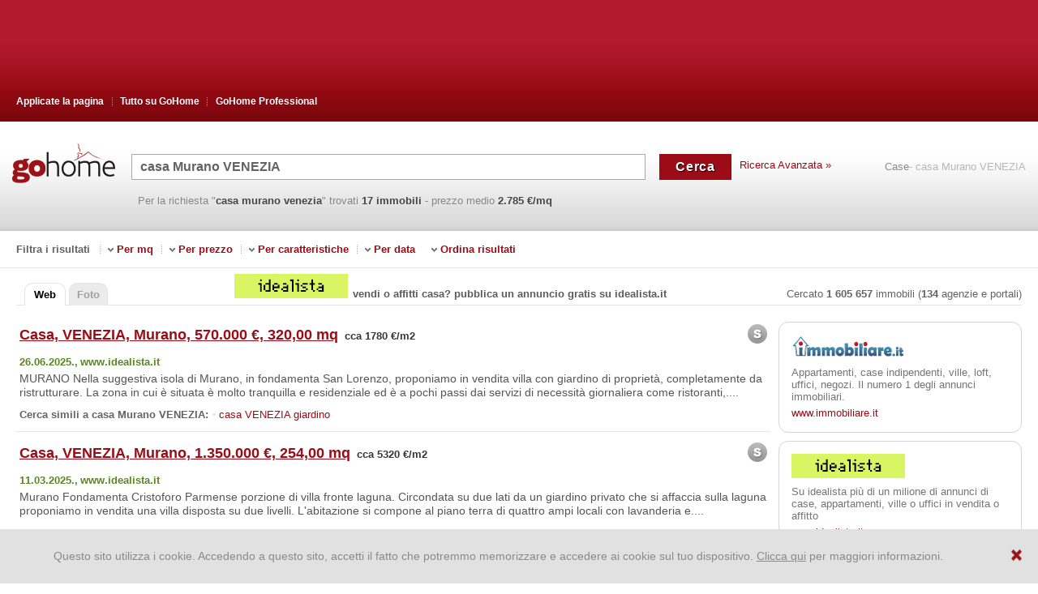

--- FILE ---
content_type: text/html; charset=utf-8
request_url: https://www.gohome.it/immobiliari.aspx?q=casa+Murano+VENEZIA
body_size: 18552
content:
<!DOCTYPE html><html xmlns="http://www.w3.org/1999/xhtml" lang="it" xml:lang="it"><head><script type="text/javascript">var clientProfiler = {};clientProfiler.mark = function () { /*do nothing*/ };</script><meta name="allCopyRight" content="Pravi Klik" /><meta http-equiv="Content-Type" content="text/html; charset=utf-8" /><meta http-equiv="content-language" content="it" /><script type="text/javascript">function url(appRelativeUrl) {return appRelativeUrl.replace(/~\//, '/');}</script>	<script type='text/javascript'>debug = function(){{}}info = function(){{}}</script><link rel="shortcut icon" href="/Content/images/favicon.ico" type="image/x-icon" /><title>casa Murano VENEZIA - cerco su GoHome Annunci immobiliari case in vendita e in affitto</title><meta name="viewport" content="width=device-width, initial-scale=1"><link rel="canonical" href="https://www.gohome.it/immobiliari.aspx?q=casa+Murano+VENEZIA"/><!-- Google tag (gtag.js) --><script async src='https://www.googletagmanager.com/gtag/js?id=G-10FPD81SBL'></script><script>window.dataLayer = window.dataLayer || [];function gtag() { dataLayer.push(arguments); }gtag('js', new Date());gtag('config', 'G-10FPD81SBL');</script><link rel="preload" as="style" href='/Content/css/gohome-aHR0cHM6Ly9wcmltZXJneXR3by9zdm4vR29Ib21lL3RydW5rOjEwOTc1.css?v=aHR0cHM6Ly9wcmltZXJneXR3by9zdm4vR29Ib21lL3RydW5rOjEwOTc1'/><link href='/Content/css/gohome-aHR0cHM6Ly9wcmltZXJneXR3by9zdm4vR29Ib21lL3RydW5rOjEwOTc1.css?v=aHR0cHM6Ly9wcmltZXJneXR3by9zdm4vR29Ib21lL3RydW5rOjEwOTc1'rel="stylesheet"type="text/css" /><meta name="description" content='Trovati 17 annunci per la richiesta casa Murano VENEZIA. 2 nuovi. Prezzo medio 2784 euro/mq. Scopri tutti gli annunci privati e di agenzie immobiliari su GoHome.it - il migliore motore di ricerca per immobili.' /><meta name="robots" content="all" /><link rel='preload' as='script' href='/js/R29Ib21lLkluZnJhc3RydWN0dXJlLkdvaG9tZUphdmFTY3JpcHRzLCBHb0hvbWU/script.D925F5B28ABA5D961C2EC26C67B099B2BD0C43FF.ashx' /><script type='text/javascript' src='/js/R29Ib21lLkluZnJhc3RydWN0dXJlLkdvaG9tZUphdmFTY3JpcHRzLCBHb0hvbWU/script.D925F5B28ABA5D961C2EC26C67B099B2BD0C43FF.ashx'></script></head><body><div class="web_search"><div id="header_wrap"><div id="header_content"><ul class="header_menu"><li class="first"><a href="applicatelapagina.aspx" >Applicate la pagina</a></li><li class="middle"><a href='chi-siamo.htm'>Tutto su <span>GoHome</span></a><ul class="middle_menu"><li><a href="chi-siamo.htm">Chi siamo</a></li> <li><a href="Pubblicita.aspx">Pubblicità</a></li><li><a href="portali-regionali.aspx">GoHome Regional Program</a></li><li><a href="contatti.aspx">Contatti</a></li><li class="last"><a href="video.htm">GoHome Video</a></li></ul></li><li><a href="http://professional.gohome.it/">GoHome Professional</a></li></ul><div class="clear"></div></div></div><div id="search_wrap"><div class="search_logo_engine"><a href='/'><img src="/Content/images/main/search_logo.gif.hash.CF5D116C8E9221443164CAEF66AE4588F11883F9.sha1" class='it' alt="casa Murano VENEZIA - cerco su GoHome Annunci immobiliari case in vendita e in affitto" title="casa Murano VENEZIA - cerco su GoHome Annunci immobiliari case in vendita e in affitto" /></a></div><div class="searchbox-mobile"><ul><li class="sm_logo"><a href='/'><img src="/Content/images/main/search_logo.gif.hash.CF5D116C8E9221443164CAEF66AE4588F11883F9.sha1" class='it' alt="casa Murano VENEZIA - cerco su GoHome Annunci immobiliari case in vendita e in affitto" title="casa Murano VENEZIA - cerco su GoHome Annunci immobiliari case in vendita e in affitto" /></a></li><li class="sm_search"><form action="/RedirectPage.aspx" method="post"><table cellpadding="0" cellspacing="0" border="0" id="form_wrap"><tr><td class="input"><input class="JQQueryTextInputElement input_search" type="text" id="txtUpit1" name="QueryTbox"value='casa Murano VENEZIA'/></td><td class="button"><input type="submit"class="btn_search"id="cmdTrazi1" name='Cerca'value='Cerca'title="Cerca casa Murano VENEZIA" /></td></tr></table></form></li><li class="detail-link"><a href="detailsearch.aspx">Ricerca Avanzata &raquo;</a></li><li class="side_link"><a href='/'>Case</a><h1>- casa Murano VENEZIA</h1><div class="clear"></div></li></ul> <div class="clear"></div><ul><li class="searchbox_bottom_content"><p class="found">Per la richiesta"<b>casa</b> <b>murano</b> <b>venezia</b>"trovati<b>17immobili</b><span class="average_price"> - prezzo medio <b>2.785 &#8364;/mq</b></span></p></li></ul></div></div><div id="filter"><label for="filter_toggle">Filtra i risultati</label><input id="filter_toggle" type="checkbox" /><p class="filter_limit">Filtra i risultati</p><ul class="filter_menu"><li><span>&nbsp;</span>Per mq<ul><li><a rel="nofollow" href='/Search.aspx?q=casa+murano+venezia+190+mq'>190 mq</a></li><li><a rel="nofollow" href='/Search.aspx?q=casa+murano+venezia+fino+a+240+mq'>fino a 240 mq</a></li><li><a rel="nofollow" href='/Search.aspx?q=casa+murano+venezia+240+mq'>240 mq <span>(prezzo medio al metro quadro)</span></a></li><li><a rel="nofollow" href='/Search.aspx?q=casa+murano+venezia+almeno+240+mq'>almeno 240 mq</a></li><li><a rel="nofollow" href='/Search.aspx?q=casa+murano+venezia+290+mq'>290 mq</a></li></ul></li></ul><ul class="filter_menu"><li><span>&nbsp;</span>Per prezzo<ul><li><a rel="nofollow" href='/Search.aspx?q=casa+murano+venezia+fino+a+180000+eur'>fino a 180000 eur</a></li><li><a rel="nofollow" href='/Search.aspx?q=casa+murano+venezia+fino+a+230000+eur'>fino a 230000 eur <span>(prezzo medio)</span></a></li><li><a rel="nofollow" href='/Search.aspx?q=casa+murano+venezia+fino+a+280000+eur'>fino a 280000 eur</a></li><li><a rel="nofollow" href='/Search.aspx?q=casa+murano+venezia+fino+a+2300+eur%2fm2'>fino a 2300 eur/m2 <span>(prezzo medio)</span></a></li><li><a rel="nofollow" href='/Search.aspx?q=casa+Murano+VENEZIA+prezzo+%c3%a8+diminuito'>prezzo è diminuito</a></li><li><a rel="nofollow" href='/Search.aspx?q=casa+Murano+VENEZIA+prezzo+%c3%a8+aumentato'>prezzo è aumentato</a></li></ul></li></ul><ul class="filter_menu"><li><span>&nbsp;</span>Per caratteristiche<ul><li><a rel="nofollow" href='/Search.aspx?q=casa+Murano+VENEZIA+piano+terra'> piano terra</a></li><li><a rel="nofollow" href='/Search.aspx?q=casa+Murano+VENEZIA+ristrutturato'> ristrutturato</a></li><li><a rel="nofollow" href='/Search.aspx?q=casa+Murano+VENEZIA+giardino'> giardino</a></li><li><a rel="nofollow" href='/Search.aspx?q=casa+Murano+VENEZIA+terrazza'> terrazza</a></li><li><a rel="nofollow" href='/Search.aspx?q=casa+Murano+VENEZIA+bagno'> bagno</a></li></ul></li></ul><ul class="filter_menu"><li><span>&nbsp;</span>Per data<ul><li><a rel="nofollow" href='/cerca.aspx?q=casa+murano+venezia+Pi%c3%b9+recente'>Più recente</a></li><li><a rel="nofollow" href='/cerca.aspx?q=casa+murano+venezia+Ultimi+7+giorni'>Ultimi 7 giorni</a></li><li><a rel="nofollow" href='/cerca.aspx?q=casa+murano+venezia+Ultimi+14+giorni'>Ultimi 14 giorni</a></li><li><a rel="nofollow" href='/cerca.aspx?q=casa+murano+venezia+Annunci+pubblicati+dall+ultima+visita'>Annunci pubblicati dall ultima visita</a></li></ul></li></ul><ul class="filter_menu filter_sort"><li><span>&nbsp;</span>Ordina risultati<ul><li><a rel="nofollow" href='/cerca.aspx?q=casa+murano+venezia+pi%c3%b9+economico'>più economico</a></li><li><a rel="nofollow" href='/cerca.aspx?q=casa+murano+venezia+pi%c3%b9+caro'>più caro</a></li><li><a rel="nofollow" href='/cerca.aspx?q=casa+murano+venezia+pi%c3%b9+piccolo'>più piccolo</a></li><li><a rel="nofollow" href='/cerca.aspx?q=casa+murano+venezia+pi%c3%b9+grande'>più grande</a></li><li><a rel="nofollow" href='/cerca.aspx?q=casa+murano+venezia'>GoHome Rank</a></li></ul></li></ul> <div class="clear"></div></div><div style="clear:both;"></div><div id="web_search_wrap"><!-- Show NewMobileApplication PopUp --><div id="search_tabs_wrap"><ul class="search_tabs"><li class="active"><a href="https://www.gohome.it/immobiliari.aspx?q=casa+Murano+VENEZIA">Web</a></li><li><a href="/PhotoSearch.aspx?q=casa+Murano+VENEZIA">Foto</a></li></ul><div class="boj top_result_ad"><a class="content" target="_blank" href='RedirectKlik.aspx?izvor=www.idealista.it%2f%3fat_medium%3ddisplaystatic%26at_campaign%3ddisplayAgreements%26at_campaigntype%3dbranding%26at_project%3dbrand%26at_creation%3dlogo%26at_creationformat%3d140x30%26at_provider%3dgohome%26at_placement%3dgohome.it%26at_general_placement%3dGT%26at_detail_placement%3dbanner%26at_content%3dmigrated%26utm_medium%3ddisplaystatic%26utm_source%3dgohome%26utm_campaign%3dbranding&idreklame=186&q=casa Murano VENEZIA&tip=bannerTopResultAd'><img alt="" src='/Images/DynamicImage/186.ashx.hash.058CF3962BA06837357D52A2D8ADB181BB8CD7A8.sha1' /><span>vendi o affitti casa? pubblica un annuncio gratis su idealista.it</span><div style="clear:both"></div></a></div><!-- --><p class='all_number all_numberit'>Cercato<b>1 605 657</b>immobili(<b>134</b>agenzie e portali)</p><div class="clear"></div></div><div id="results_wrap"><div id="results"><script type="text/javascript">clientProfiler.mark('results start');</script><div itemscope itemtype="http://schema.org/RealEstateListing" class="JQResult item" data="{ id:'1071393109' }"><div class="JQResultItem"><div class='boj JQSearchResult'data="{ id:'1071393109', ordinalOnPage: '0' }" ><span class="spon">&nbsp;</span><a itemprop="url" target="_top" title="Clicca per maggiori informazioni, foto, contatti…" class="JQEstateUrl main_link track-click" href="https://www.idealista.it/immobile/33079020/?at_medium=agregators&at_campaign=feed&at_campaigntype=prospecting&at_project=leadGeneration&at_provider=gohome&at_providercampaignname=sale_italy&at_idproductid=33079020&at_content=migrated&utm_medium=agregators&utm_source=gohome&utm_campaign=prospecting" rel="nofollow"data-click_data="[base64]"><span itemprop="name">Casa, VENEZIA, Murano, 570.000 &#8364;, 320,00 mq</span></a><span itemprop="offers" itemscope itemtype="http://schema.org/Offer" class="average_price"><meta itemprop="price" content="570000" /><meta itemprop="priceCurrency" content="EUR" /><span class='square-price'> cca 1780 &#8364;/m2</span></span><div style="clear:both;"></div><p itemprop="datePosted" class="indexed">26.06.2025., </p><p class="source">www.idealista.it</p><div style="clear:both;"></div><p itemprop="description" class="describe">MURANO Nella suggestiva isola di Murano, in fondamenta San Lorenzo, proponiamo in vendita villa con giardino di propriet&#224;, completamente da ristrutturare. La zona in cui &#232; situata &#232; molto tranquilla e residenziale ed &#232; a pochi passi dai servizi di necessit&#224; giornaliera come ristoranti,....</p><div id="frequenti"><ul><li>Cerca simili a casa Murano VENEZIA: </li><li><a href="/immobiliari.aspx?q=casa+VENEZIA+giardino">casa VENEZIA giardino</a></li></ul></div><div class="icon_space">&nbsp;</div><div class="JQHideEstate hide_estate" title='Clicca su "Nascondi" e l immobile non apparirà più nei risultati della ricerca'>&nbsp;</div><span title='Clicca per migliorare i risultati del motore di ricerca GoHome!' class="JQErrorReportMessageBoxShowHide error_image">&nbsp;</span><div style="clear:both;"></div></div><div class="results-ads" id="ad10" style="display: none;"></div><div class="results-ads" id="ad20" data='{priceText: "di 570.000&#8364;",priceUrl: "%26cena%3d570000",priceNumber: "570000" }' style="display: none;"></div><div class="results-ads" id="ad30" style="display: none;"></div></div></div><div itemscope itemtype="http://schema.org/RealEstateListing" class="JQResult item" data="{ id:'1062274431' }"><div class="JQResultItem"><div class='boj JQSearchResult'data="{ id:'1062274431', ordinalOnPage: '1' }" ><span class="spon">&nbsp;</span><a itemprop="url" target="_top" title="Clicca per maggiori informazioni, foto, contatti…" class="JQEstateUrl main_link track-click" href="https://www.idealista.it/immobile/30290749/?at_medium=agregators&at_campaign=feed&at_campaigntype=prospecting&at_project=leadGeneration&at_provider=gohome&at_providercampaignname=sale_italy&at_idproductid=30290749&at_content=migrated&utm_medium=agregators&utm_source=gohome&utm_campaign=prospecting" rel="nofollow"data-click_data="[base64]"><span itemprop="name">Casa, VENEZIA, Murano, 1.350.000 &#8364;, 254,00 mq</span></a><span itemprop="offers" itemscope itemtype="http://schema.org/Offer" class="average_price"><meta itemprop="price" content="1350000" /><meta itemprop="priceCurrency" content="EUR" /><span class='square-price'> cca 5320 &#8364;/m2</span></span><div style="clear:both;"></div><p itemprop="datePosted" class="indexed">11.03.2025., </p><p class="source">www.idealista.it</p><div style="clear:both;"></div><p itemprop="description" class="describe">Murano Fondamenta Cristoforo Parmense porzione di villa fronte laguna. Circondata su due lati da un giardino privato che si affaccia sulla laguna proponiamo in vendita una villa disposta su due livelli. L&#39;abitazione si compone al piano terra di quattro ampi locali con lavanderia e....</p><div class="icon_space">&nbsp;</div><div class="JQHideEstate hide_estate" title='Clicca su "Nascondi" e l immobile non apparirà più nei risultati della ricerca'>&nbsp;</div><span title='Clicca per migliorare i risultati del motore di ricerca GoHome!' class="JQErrorReportMessageBoxShowHide error_image">&nbsp;</span><div style="clear:both;"></div></div><div class="results-ads" id="ad11" style="display: none;"></div><div class="results-ads" id="ad21" data='{priceText: "di 1.350.000&#8364;",priceUrl: "%26cena%3d1350000",priceNumber: "1350000" }' style="display: none;"></div><div class="results-ads" id="ad31" style="display: none;"></div></div></div><div itemscope itemtype="http://schema.org/RealEstateListing" class="JQResult item" data="{ id:'1064044924' }"><div class="JQResultItem"><div class='boj JQSearchResult'data="{ id:'1064044924', ordinalOnPage: '2' }" ><span class="spon">&nbsp;</span><a itemprop="url" target="_top" title="Clicca per maggiori informazioni, foto, contatti…" class="JQEstateUrl main_link track-click" href="https://www.idealista.it/immobile/25866789/?at_medium=agregators&at_campaign=feed&at_campaigntype=prospecting&at_project=leadGeneration&at_provider=gohome&at_providercampaignname=sale_italy&at_idproductid=25866789&at_content=migrated&utm_medium=agregators&utm_source=gohome&utm_campaign=prospecting" rel="nofollow"data-click_data="[base64]"><span itemprop="name">Casa, VENEZIA, Murano, 220.000 &#8364;, 150,00 mq</span></a><span itemprop="offers" itemscope itemtype="http://schema.org/Offer" class="average_price"><meta itemprop="price" content="220000" /><meta itemprop="priceCurrency" content="EUR" /><span class='square-price'> cca 1470 &#8364;/m2</span></span><div style="clear:both;"></div><p itemprop="datePosted" class="indexed">30.03.2025., </p><p class="source">www.idealista.it</p><div style="clear:both;"></div><p itemprop="description" class="describe">In vendita porzione di casa a schiera a Venezia a Sant&#39;Erasmo Isola Orto di Venezia Considerata una perla delle isole della laguna nord, a vocazione agricola famoso il carciofo violetto ( Castraure ). Ricca di storia e segreti, una delle isole pi&#249; grandi e meno conosciute della laguna.....</p><div class="icon_space">&nbsp;</div><div class="JQHideEstate hide_estate" title='Clicca su "Nascondi" e l immobile non apparirà più nei risultati della ricerca'>&nbsp;</div><span title='Clicca per migliorare i risultati del motore di ricerca GoHome!' class="JQErrorReportMessageBoxShowHide error_image">&nbsp;</span><div style="clear:both;"></div></div><div class="results-ads" id="ad12" style="display: none;"></div><div class="results-ads" id="ad22" data='{priceText: "di 220.000&#8364;",priceUrl: "%26cena%3d220000",priceNumber: "220000" }' style="display: none;"></div><div class="results-ads" id="ad32" style="display: none;"></div></div></div><div class="JQResult photo_items"> <a href="/PhotoSearch.aspx?q=casa+Murano+VENEZIA" class="photo_tab">Immobili con foto per la richiesta '<b>casa</b> <b>murano</b> <b>venezia</b>'</a><div class='boj JQSearchResult photo_wrap' data="{ id:'1069796364',ordinalOnPage: '3' }" ><a target=_top title="Clicca per maggiori informazioni, foto, contatti…" class="item photo_item" domain="www.immobiliare.it"page="SponsorShipFoto:1:1"href="https://www.idealista.it/immobile/32926457/?at_medium=agregators&at_campaign=feed&at_campaigntype=prospecting&at_project=leadGeneration&at_provider=gohome&at_providercampaignname=sale_italy&at_idproductid=32926457&at_content=migrated&utm_medium=agregators&utm_source=gohome&utm_campaign=prospecting"rel="nofollow" data="{ id:'1069796364',ordinalOnPage: '3' }" ><span class="price">297.500 &#8364; </span><img src='https://images.gohome.it/303/64/1069796364.jpg' alt='Casa, VENEZIA, Murano, 297.500 &#8364;, 200,00 mq'/></a></div><div class='boj JQSearchResult photo_wrap' data="{ id:'1074564368',ordinalOnPage: '3' }" ><a target=_top title="Clicca per maggiori informazioni, foto, contatti…" class="item photo_item" domain="www.immobiliare.it"page="SponsorShipFoto:1:2"href="https://www.immobiliare.it/annunci/122358798/?utm_source=gohome&utm_medium=aggregatori"rel="nofollow" data="{ id:'1074564368',ordinalOnPage: '3' }" ><span class="price">310.000 &#8364; </span><img src='https://images.gohome.it/34/68/1074564368.jpg' alt='Casa, VENEZIA, 310.000 &#8364;, 110,00 mq'/></a></div><div class='boj JQSearchResult photo_wrap' data="{ id:'1067720280',ordinalOnPage: '3' }" ><a target=_top title="Clicca per maggiori informazioni, foto, contatti…" class="item photo_item" domain="www.immobiliare.it"page="SponsorShipFoto:1:3"href="https://www.idealista.it/immobile/32675332/?at_medium=agregators&at_campaign=feed&at_campaigntype=prospecting&at_project=leadGeneration&at_provider=gohome&at_providercampaignname=sale_italy&at_idproductid=32675332&at_content=migrated&utm_medium=agregators&utm_source=gohome&utm_campaign=prospecting"rel="nofollow" data="{ id:'1067720280',ordinalOnPage: '3' }" ><span class="price">188.000 &#8364; </span><img src='https://images.gohome.it/303/80/1067720280.jpg' alt='Casa, VENEZIA, Murano, 188.000 &#8364;, 120,00 mq'/></a></div><div class="clear"></div></div><div itemscope itemtype="http://schema.org/RealEstateListing" class="JQResult item" data="{ id:'1027998613' }"><div class="JQResultItem"><div class='boj JQSearchResult'data="{ id:'1027998613', ordinalOnPage: '3' }" ><span class="spon">&nbsp;</span><a itemprop="url" target="_top" title="Clicca per maggiori informazioni, foto, contatti…" class="JQEstateUrl main_link track-click" href="https://www.immobiliare.it/annunci/110789403/?utm_source=gohome&utm_medium=aggregatori" rel="nofollow"data-click_data="[base64]"><span itemprop="name">Casa, VENEZIA, 570.000 &#8364;, 300,00 mq</span></a><span itemprop="offers" itemscope itemtype="http://schema.org/Offer" class="average_price"><meta itemprop="price" content="570000" /><meta itemprop="priceCurrency" content="EUR" /><span class='square-price'> cca 1900 &#8364;/m2</span></span><div style="clear:both;"></div><p itemprop="datePosted" class="indexed">11.04.2024., </p><p class="source">www.immobiliare.it</p><div style="clear:both;"></div><p itemprop="description" class="describe">VENEZIA MURANO, a pochi passi dal Duomo, (Santi Donato e Maria) siamo a proporre una soluzione completamente indipendente consistente in una villa circondata da uno scoperto esclusivo di pertinenza. Calle Volpi.</p><div class="icon_space">&nbsp;</div><div class="JQHideEstate hide_estate" title='Clicca su "Nascondi" e l immobile non apparirà più nei risultati della ricerca'>&nbsp;</div><span title='Clicca per migliorare i risultati del motore di ricerca GoHome!' class="JQErrorReportMessageBoxShowHide error_image">&nbsp;</span><div style="clear:both;"></div></div><div class="results-ads" id="ad13" style="display: none;"></div><div class="results-ads" id="ad23" data='{priceText: "di 570.000&#8364;",priceUrl: "%26cena%3d570000",priceNumber: "570000" }' style="display: none;"></div><div class="results-ads" id="ad33" style="display: none;"></div></div></div><div itemscope itemtype="http://schema.org/RealEstateListing" class="JQResult item" data="{ id:'1074905378' }"><div class="JQResultItem"><div class='boj JQSearchResult'data="{ id:'1074905378', ordinalOnPage: '4' }" ><span class="spon">&nbsp;</span><a itemprop="url" target="_top" title="Clicca per maggiori informazioni, foto, contatti…" class="JQEstateUrl main_link track-click" href="https://www.immobiliare.it/annunci/122448948/?utm_source=gohome&utm_medium=aggregatori" rel="nofollow"data-click_data="[base64]"><span itemprop="name">Casa, VENEZIA, 570.000 &#8364;, 360,00 mq</span></a><span itemprop="offers" itemscope itemtype="http://schema.org/Offer" class="average_price"><meta itemprop="price" content="570000" /><meta itemprop="priceCurrency" content="EUR" /><span class='square-price'> cca 1580 &#8364;/m2</span></span><div style="clear:both;"></div><p itemprop="datePosted" class="indexed">06.08.2025., </p><p class="source">www.immobiliare.it</p><div style="clear:both;"></div><p itemprop="description" class="describe">MURANO Nel cuore di Murano, a Venezia, &#232; disponibile per la vendita una casa indipendente che offre un&#39;opportunit&#224; unica di vivere in una delle localit&#224; pi&#249; affascinanti della laguna. Questa residenz Calle Volpi, 6.</p><div class="icon_space">&nbsp;</div><div class="JQHideEstate hide_estate" title='Clicca su "Nascondi" e l immobile non apparirà più nei risultati della ricerca'>&nbsp;</div><span title='Clicca per migliorare i risultati del motore di ricerca GoHome!' class="JQErrorReportMessageBoxShowHide error_image">&nbsp;</span><div style="clear:both;"></div></div><div class="results-ads" id="ad14" style="display: none;"></div><div class="results-ads" id="ad24" data='{priceText: "di 570.000&#8364;",priceUrl: "%26cena%3d570000",priceNumber: "570000" }' style="display: none;"></div><div class="results-ads" id="ad34" style="display: none;"></div></div></div><div itemscope itemtype="http://schema.org/RealEstateListing" class="JQResult item" data="{ id:'1080826482' }"><div class="JQResultItem"><div class='neboj JQSearchResult'data="{ id:'1080826482', ordinalOnPage: '5' }" ><span class="spon">&nbsp;</span><a itemprop="url" target="_top" title="Clicca per maggiori informazioni, foto, contatti…" class="JQEstateUrl main_link track-click" href="https://www.idealista.it/immobile/33946594/?at_medium=agregators&at_campaign=feed&at_campaigntype=prospecting&at_project=leadGeneration&at_provider=gohome&at_providercampaignname=sale_italy&at_idproductid=33946594&at_content=migrated&utm_medium=agregators&utm_source=gohome&utm_campaign=prospecting" rel="nofollow"data-click_data="[base64]"><span itemprop="name">Casa, VENEZIA, Murano, 540.000 &#8364;, 78,00 mq</span></a><span itemprop="offers" itemscope itemtype="http://schema.org/Offer" class="average_price"><meta itemprop="price" content="540000" /><meta itemprop="priceCurrency" content="EUR" /><span class='square-price'> cca 6920 &#8364;/m2</span></span><div style="clear:both;"></div><p itemprop="datePosted" class="indexed">29.10.2025., </p><p class="source">www.idealista.it</p><div style="clear:both;"></div><p itemprop="description" class="describe">In un contesto tranquillo e immerso nella natura della laguna veneziana, questa villetta indipendente offre comfort, privacy e ampi spazi verdi. Il distributivo La casa si sviluppa su un unico livello e comprende una camera matrimoniale, due camere singole, due bagni, una luminosa....</p><div class="icon_space">&nbsp;</div><div class="JQHideEstate hide_estate" title='Clicca su "Nascondi" e l immobile non apparirà più nei risultati della ricerca'>&nbsp;</div><span title='Clicca per migliorare i risultati del motore di ricerca GoHome!' class="JQErrorReportMessageBoxShowHide error_image">&nbsp;</span><div style="clear:both;"></div></div><div class="results-ads" id="ad15" style="display: none;"></div><div class="results-ads" id="ad25" data='{priceText: "di 540.000&#8364;",priceUrl: "%26cena%3d540000",priceNumber: "540000" }' style="display: none;"></div><div class="results-ads" id="ad35" style="display: none;"></div></div></div><div itemscope itemtype="http://schema.org/RealEstateListing" class="JQResult item" data="{ id:'1084000160' }"><div class="JQResultItem"><div class='neboj JQSearchResult'data="{ id:'1084000160', ordinalOnPage: '6' }" ><span class="spon">&nbsp;</span><a itemprop="url" target="_top" title="Clicca per maggiori informazioni, foto, contatti…" class="JQEstateUrl main_link track-click" href="https://www.immobiliare.it/annunci/123073501/?utm_source=gohome&utm_medium=aggregatori" rel="nofollow"data-click_data="[base64]"><span itemprop="name">Casa, VENEZIA, 630.000 &#8364;, 230,00 mq</span></a><span itemprop="offers" itemscope itemtype="http://schema.org/Offer" class="average_price"><meta itemprop="price" content="630000" /><meta itemprop="priceCurrency" content="EUR" /><span class='square-price'> cca 2740 &#8364;/m2</span></span><div style="clear:both;"></div><p itemprop="datePosted" class="indexed">10.12.2025., </p><p class="source">www.immobiliare.it</p><div style="clear:both;"></div><p itemprop="description" class="describe">MURANO CENTRO Proponiamo in vendita una villa esclusiva a Murano, in una posizione strategica e comodissima. L’immobile si trova a pochi passi dall’imbarcadero, garantendo collegamenti rapidi e frequ fondamenta da Mula, 150.</p><div class="icon_space">&nbsp;</div><div class="JQHideEstate hide_estate" title='Clicca su "Nascondi" e l immobile non apparirà più nei risultati della ricerca'>&nbsp;</div><span title='Clicca per migliorare i risultati del motore di ricerca GoHome!' class="JQErrorReportMessageBoxShowHide error_image">&nbsp;</span><div style="clear:both;"></div></div><div class="results-ads" id="ad16" style="display: none;"></div><div class="results-ads" id="ad26" data='{priceText: "di 630.000&#8364;",priceUrl: "%26cena%3d630000",priceNumber: "630000" }' style="display: none;"></div><div class="results-ads" id="ad36" style="display: none;"></div></div></div><div itemscope itemtype="http://schema.org/RealEstateListing" class="JQResult item" data="{ id:'1035702324' }"><div class="JQResultItem"><div class='neboj JQSearchResult'data="{ id:'1035702324', ordinalOnPage: '7' }" ><span class="spon">&nbsp;</span><a itemprop="url" target="_top" title="Clicca per maggiori informazioni, foto, contatti…" class="JQEstateUrl main_link track-click" href="https://www.immobiliare.it/annunci/112669263/?utm_source=gohome&utm_medium=aggregatori" rel="nofollow"data-click_data="[base64]"><span itemprop="name">Casa, VENEZIA, 1.350.000 &#8364;, 289,00 mq</span></a><span itemprop="offers" itemscope itemtype="http://schema.org/Offer" class="average_price"><meta itemprop="price" content="1350000" /><meta itemprop="priceCurrency" content="EUR" /><span class='square-price'> cca 4670 &#8364;/m2</span></span><div style="clear:both;"></div><p itemprop="datePosted" class="indexed">22.06.2024., </p><p class="source">www.immobiliare.it</p><div style="clear:both;"></div><p itemprop="description" class="describe">Murano Fondamenta Cristoforo Parmense porzione villa fronte laguna. Circondata su due lati da un giardino privato che si affaccia sulla laguna proponiamo in vendita una villa disposta su due livelli. Fondamenta Cristoforo Parmense, 10.</p><div class="icon_space">&nbsp;</div><div class="JQHideEstate hide_estate" title='Clicca su "Nascondi" e l immobile non apparirà più nei risultati della ricerca'>&nbsp;</div><span title='Clicca per migliorare i risultati del motore di ricerca GoHome!' class="JQErrorReportMessageBoxShowHide error_image">&nbsp;</span><div style="clear:both;"></div></div><div class="results-ads" id="ad17" style="display: none;"></div><div class="results-ads" id="ad27" data='{priceText: "di 1.350.000&#8364;",priceUrl: "%26cena%3d1350000",priceNumber: "1350000" }' style="display: none;"></div><div class="results-ads" id="ad37" style="display: none;"></div></div></div><div itemscope itemtype="http://schema.org/RealEstateListing" class="JQResult item" data="{ id:'1079821827' }"><div class="JQResultItem"><div class='neboj JQSearchResult'data="{ id:'1079821827', ordinalOnPage: '8' }" ><span class="spon">&nbsp;</span><a itemprop="url" target="_top" title="Clicca per maggiori informazioni, foto, contatti…" class="JQEstateUrl main_link track-click" href="https://www.idealista.it/immobile/33810056/?at_medium=agregators&at_campaign=feed&at_campaigntype=prospecting&at_project=leadGeneration&at_provider=gohome&at_providercampaignname=sale_italy&at_idproductid=33810056&at_content=migrated&utm_medium=agregators&utm_source=gohome&utm_campaign=prospecting" rel="nofollow"data-click_data="[base64]"><span itemprop="name">Casa, VENEZIA, Murano, 590.000 &#8364;, 234,00 mq</span></a><span itemprop="offers" itemscope itemtype="http://schema.org/Offer" class="average_price"><meta itemprop="price" content="590000" /><meta itemprop="priceCurrency" content="EUR" /><span class='square-price'> cca 2520 &#8364;/m2</span></span><div style="clear:both;"></div><p itemprop="datePosted" class="indexed">17.10.2025., </p><p class="source">www.idealista.it</p><div style="clear:both;"></div><p itemprop="description" class="describe">Benvenuti a Murano. Dove la casa &#232; gi&#224; un paesaggio. Immagina di camminare lungo una stradina laterale silenziosa, lontana dai percorsi turistici. Ai lati, quattro ville d’epoca. E in fondo, protetta dalla vista e immersa nella quiete, c’&#232; la tua. Una cancellata in ferro battuto si....</p><div class="icon_space">&nbsp;</div><div class="JQHideEstate hide_estate" title='Clicca su "Nascondi" e l immobile non apparirà più nei risultati della ricerca'>&nbsp;</div><span title='Clicca per migliorare i risultati del motore di ricerca GoHome!' class="JQErrorReportMessageBoxShowHide error_image">&nbsp;</span><div style="clear:both;"></div></div><div class="results-ads" id="ad18" style="display: none;"></div><div class="results-ads" id="ad28" data='{priceText: "di 590.000&#8364;",priceUrl: "%26cena%3d590000",priceNumber: "590000" }' style="display: none;"></div><div class="results-ads" id="ad38" style="display: none;"></div></div></div><div itemscope itemtype="http://schema.org/RealEstateListing" class="JQResult item" data="{ id:'1083940263' }"><div class="JQResultItem"><div class='neboj JQSearchResult'data="{ id:'1083940263', ordinalOnPage: '9' }" ><span class="spon">&nbsp;</span><a itemprop="url" target="_top" title="Clicca per maggiori informazioni, foto, contatti…" class="JQEstateUrl main_link track-click" href="https://www.idealista.it/immobile/33614456/?at_medium=agregators&at_campaign=feed&at_campaigntype=prospecting&at_project=leadGeneration&at_provider=gohome&at_providercampaignname=sale_italy&at_idproductid=33614456&at_content=migrated&utm_medium=agregators&utm_source=gohome&utm_campaign=prospecting" rel="nofollow"data-click_data="[base64]"><span itemprop="name">Casa, VENEZIA, Murano, 630.000 &#8364;, 230,00 mq</span></a><span itemprop="offers" itemscope itemtype="http://schema.org/Offer" class="average_price"><meta itemprop="price" content="630000" /><meta itemprop="priceCurrency" content="EUR" /><span class='square-price'> cca 2740 &#8364;/m2</span></span><div style="clear:both;"></div><p itemprop="datePosted" class="indexed">10.12.2025., </p><p class="source">www.idealista.it</p><div style="clear:both;"></div><p itemprop="description" class="describe">MURANO CENTRO Proponiamo in vendita una villa esclusiva a Murano, in una posizione strategica e comodissima. L&#39;immobile si trova a pochi passi dall&#39;imbarcadero, garantendo collegamenti rapidi e frequenti con Venezia e le isole limitrofe. La zona &#232; servita da tutto ci&#242; che occorre....</p><div class="icon_space">&nbsp;</div><div class="JQHideEstate hide_estate" title='Clicca su "Nascondi" e l immobile non apparirà più nei risultati della ricerca'>&nbsp;</div><span title='Clicca per migliorare i risultati del motore di ricerca GoHome!' class="JQErrorReportMessageBoxShowHide error_image">&nbsp;</span><div style="clear:both;"></div></div><div class="results-ads" id="ad19" style="display: none;"></div><div class="results-ads" id="ad29" data='{priceText: "di 630.000&#8364;",priceUrl: "%26cena%3d630000",priceNumber: "630000" }' style="display: none;"></div><div class="results-ads" id="ad39" style="display: none;"></div></div></div><div itemscope itemtype="http://schema.org/RealEstateListing" class="JQResult item" data="{ id:'1086370782' }"><div class="JQResultItem"><div class='neboj JQSearchResult'data="{ id:'1086370782', ordinalOnPage: '10' }" ><span class="spon">&nbsp;</span><a itemprop="url" target="_top" title="Clicca per maggiori informazioni, foto, contatti…" class="JQEstateUrl main_link track-click" href="https://www.idealista.it/immobile/34571371/?at_medium=agregators&at_campaign=feed&at_campaigntype=prospecting&at_project=leadGeneration&at_provider=gohome&at_providercampaignname=sale_italy&at_idproductid=34571371&at_content=migrated&utm_medium=agregators&utm_source=gohome&utm_campaign=prospecting" rel="nofollow"data-click_data="[base64]"><span itemprop="name">Casa, VENEZIA, Murano, 690.000 &#8364;, 272,00 mq</span></a><span itemprop="offers" itemscope itemtype="http://schema.org/Offer" class="average_price"><meta itemprop="price" content="690000" /><meta itemprop="priceCurrency" content="EUR" /><span class='square-price'> cca 2540 &#8364;/m2</span></span><div style="clear:both;"></div><div class="new" title='Annuncio non più vecchio di due giorni'>Nuovo! </div><p itemprop="datePosted" class="indexed">17.01.2026., </p><p class="source">www.idealista.it</p><div style="clear:both;"></div><p itemprop="description" class="describe">Nella splendida Murano (VE), direttamente con affaccio sul canale e attracco privato, proponiamo villa singola posta su 2 livelli abitativi e cosi composta: Piano rialzato/ ingresso, grande spazio adibito a zona giorno, cucina abitabile, bagno e locale di servizio (caldaia) - Piano....</p><div class="icon_space">&nbsp;</div><div class="JQHideEstate hide_estate" title='Clicca su "Nascondi" e l immobile non apparirà più nei risultati della ricerca'>&nbsp;</div><span title='Clicca per migliorare i risultati del motore di ricerca GoHome!' class="JQErrorReportMessageBoxShowHide error_image">&nbsp;</span><div style="clear:both;"></div></div><div class="results-ads" id="ad110" style="display: none;"></div><div class="results-ads" id="ad210" data='{priceText: "di 690.000&#8364;",priceUrl: "%26cena%3d690000",priceNumber: "690000" }' style="display: none;"></div><div class="results-ads" id="ad310" style="display: none;"></div></div></div><div itemscope itemtype="http://schema.org/RealEstateListing" class="JQResult item" data="{ id:'1086284268' }"><div class="JQResultItem"><div class='neboj JQSearchResult'data="{ id:'1086284268', ordinalOnPage: '11' }" ><span class="spon">&nbsp;</span><a itemprop="url" target="_top" title="Clicca per maggiori informazioni, foto, contatti…" class="JQEstateUrl main_link track-click" href="https://www.immobiliare.it/annunci/125901255/?utm_source=gohome&utm_medium=aggregatori" rel="nofollow"data-click_data="[base64]"><span itemprop="name">Casa, VENEZIA, 620.000 &#8364;, 146,00 mq</span></a><span itemprop="offers" itemscope itemtype="http://schema.org/Offer" class="average_price"><meta itemprop="price" content="620000" /><meta itemprop="priceCurrency" content="EUR" /><span class='square-price'> cca 4250 &#8364;/m2</span></span><div style="clear:both;"></div><p itemprop="datePosted" class="indexed">16.01.2026., </p><p class="source">www.immobiliare.it</p><div style="clear:both;"></div><p itemprop="description" class="describe">Scopri questa splendida porzione di bivilla situata nell&#39;incantevole isola di Murano, un vero gioiello completamente restaurato a nuovo. Con i suoi 146 m commerciali, questa casa offre un ampio scope Calle Bartolomeo Vivarini 4.</p><div class="icon_space">&nbsp;</div><div class="JQHideEstate hide_estate" title='Clicca su "Nascondi" e l immobile non apparirà più nei risultati della ricerca'>&nbsp;</div><span title='Clicca per migliorare i risultati del motore di ricerca GoHome!' class="JQErrorReportMessageBoxShowHide error_image">&nbsp;</span><div style="clear:both;"></div></div><div class="results-ads" id="ad111" style="display: none;"></div><div class="results-ads" id="ad211" data='{priceText: "di 620.000&#8364;",priceUrl: "%26cena%3d620000",priceNumber: "620000" }' style="display: none;"></div><div class="results-ads" id="ad311" style="display: none;"></div></div></div><div itemscope itemtype="http://schema.org/RealEstateListing" class="JQResult item" data="{ id:'1079209358' }"><div class="JQResultItem"><div class='neboj JQSearchResult'data="{ id:'1079209358', ordinalOnPage: '12' }" ><span class="spon">&nbsp;</span><a itemprop="url" target="_top" title="Clicca per maggiori informazioni, foto, contatti…" class="JQEstateUrl main_link track-click" href="https://www.immobiliare.it/annunci/123687837/?utm_source=gohome&utm_medium=aggregatori" rel="nofollow"data-click_data="[base64]"><span itemprop="name">Casa, VENEZIA, 590.000 &#8364;, 249,00 mq</span></a><span itemprop="offers" itemscope itemtype="http://schema.org/Offer" class="average_price"><meta itemprop="price" content="590000" /><meta itemprop="priceCurrency" content="EUR" /><span class='square-price'> cca 2370 &#8364;/m2</span></span><div style="clear:both;"></div><p itemprop="datePosted" class="indexed">09.10.2025., </p><p class="source">www.immobiliare.it</p><div style="clear:both;"></div><p itemprop="description" class="describe">Benvenuti a Murano. Dove la casa &#232; gi&#224; un paesaggio. Immagina di camminare lungo una stradina laterale silenziosa, lontana dai percorsi turistici. Ai lati, quattro ville d’epoca. E in fondo, protetta .</p><div class="icon_space">&nbsp;</div><div class="JQHideEstate hide_estate" title='Clicca su "Nascondi" e l immobile non apparirà più nei risultati della ricerca'>&nbsp;</div><span title='Clicca per migliorare i risultati del motore di ricerca GoHome!' class="JQErrorReportMessageBoxShowHide error_image">&nbsp;</span><div style="clear:both;"></div></div><div class="results-ads" id="ad112" style="display: none;"></div><div class="results-ads" id="ad212" data='{priceText: "di 590.000&#8364;",priceUrl: "%26cena%3d590000",priceNumber: "590000" }' style="display: none;"></div><div class="results-ads" id="ad312" style="display: none;"></div></div></div><div itemscope itemtype="http://schema.org/RealEstateListing" class="JQResult item" data="{ id:'1023922856' }"><div class="JQResultItem"><div class='neboj JQSearchResult'data="{ id:'1023922856', ordinalOnPage: '13' }" ><span class="spon">&nbsp;</span><a itemprop="url" target="_top" title="Clicca per maggiori informazioni, foto, contatti…" class="JQEstateUrl main_link track-click" href="https://www.immobiliare.it/annunci/109714567/?utm_source=gohome&utm_medium=aggregatori" rel="nofollow"data-click_data="[base64]"><span itemprop="name">Casa, VENEZIA, <i>A richiesta</i>, 1160,00 mq</span></a><span itemprop="offers" itemscope itemtype="http://schema.org/Offer" class="average_price"><meta itemprop="price" content="0" /><meta itemprop="priceCurrency" content="EUR" /></span><div style="clear:both;"></div><p itemprop="datePosted" class="indexed">28.02.2024., </p><p class="source">www.immobiliare.it</p><div style="clear:both;"></div><p itemprop="description" class="describe">Nel cuore di Murano, accanto a Campo San Bernardo, sorge questo elegante hotel costruito all’interno di una villa storica appartenuta a dei mastri vetrai. L’Hotel &#232; una vera oasi di pace al centro de .</p><div class="icon_space">&nbsp;</div><div class="JQHideEstate hide_estate" title='Clicca su "Nascondi" e l immobile non apparirà più nei risultati della ricerca'>&nbsp;</div><span title='Clicca per migliorare i risultati del motore di ricerca GoHome!' class="JQErrorReportMessageBoxShowHide error_image">&nbsp;</span><div style="clear:both;"></div></div><div class="results-ads" id="ad113" style="display: none;"></div><div class="results-ads" id="ad213" data='{priceText: "",priceUrl: "",priceNumber: "" }' style="display: none;"></div><div class="results-ads" id="ad313" style="display: none;"></div></div></div><div itemscope itemtype="http://schema.org/RealEstateListing" class="JQResult item" data="{ id:'1040196104' }"><div class="JQResultItem"><div class='neboj JQSearchResult'data="{ id:'1040196104', ordinalOnPage: '14' }" ><span class="spon">&nbsp;</span><a itemprop="url" target="_top" title="Clicca per maggiori informazioni, foto, contatti…" class="JQEstateUrl main_link track-click" href="https://www.immobiliare.it/annunci/113878411/?utm_source=gohome&utm_medium=aggregatori" rel="nofollow"data-click_data="[base64]"><span itemprop="name">Casa, VENEZIA, Murano, 570.000 &#8364;, 240,00 mq</span></a><span itemprop="offers" itemscope itemtype="http://schema.org/Offer" class="average_price"><meta itemprop="price" content="570000" /><meta itemprop="priceCurrency" content="EUR" /><span class='square-price'> cca 2380 &#8364;/m2</span></span><div style="clear:both;"></div><p itemprop="datePosted" class="indexed">12.08.2024., </p><p class="source">www.immobiliare.it</p><div style="clear:both;"></div><p itemprop="description" class="describe">Rif. 3286 - MURANO - Campo San Donato Nell&#39;isola di Murano, famosa per il vetro, ben servita e comoda al centro storico, proponiamo in vendita CASA SINGOLA di generose dimensioni con ingresso indipen Murano.</p><div class="icon_space">&nbsp;</div><div class="JQHideEstate hide_estate" title='Clicca su "Nascondi" e l immobile non apparirà più nei risultati della ricerca'>&nbsp;</div><span title='Clicca per migliorare i risultati del motore di ricerca GoHome!' class="JQErrorReportMessageBoxShowHide error_image">&nbsp;</span><div style="clear:both;"></div></div><div class="results-ads" id="ad114" style="display: none;"></div><div class="results-ads" id="ad214" data='{priceText: "di 570.000&#8364;",priceUrl: "%26cena%3d570000",priceNumber: "570000" }' style="display: none;"></div><div class="results-ads" id="ad314" style="display: none;"></div></div></div><script type="text/javascript">clientProfiler.mark('results finish');</script><!-- POLJSKA IKONICA --><!-- POLJSKA IKONICA END--><!-- Italija Mutuiperlacasa --><div class="results-ads JQadTemplate2" style="display: none"><div class="arr2"></div><div class="top"><span>&nbsp;</span></div><div class="content"><div class="image"><img src="/Content/ads/results-ads/mutuiperlacasa/mutuiperlacasa2.jpg.hash.4243FF6C289DBC33031DFD70EAE43A5F9FF873BA.sha1" /></div><div class="text modal_mutui_text"><a target="_blank" href="/RedirectKlik.aspx?izvor=www.mutuiperlacasa.com%2fscegli-la-rata%3famount%3dReplacedByPriceNumber%26purpose%3dfirst_house%26utm_source%3ddisplay%26utm_medium%3dGOHOME%26utm_campaign%3dMutui&idreklame=246&q=casa Murano VENEZIA&tip=nestedBanner"rel="nofollow">Calcola il mutuo online su Mutuiperlacasa.com</a><br /><a target="_blank" href="/RedirectKlik.aspx?izvor=www.mutuiperlacasa.com%2fscegli-la-rata%3famount%3dReplacedByPriceNumber%26purpose%3dfirst_house%26utm_source%3ddisplay%26utm_medium%3dGOHOME%26utm_campaign%3dMutui&idreklame=247&q=casa Murano VENEZIA&tip=nestedBanner"rel="nofollow" class="grey mutui_grey" style="">Calcola la rata del tuo mutuo su Mutuiperlacasa.com, grazie al servizio di simulazione mutuo online trovi il miglior mutuo e risparmi con i tassi più convenienti.</a><p><a target="_blank" href="/RedirectKlik.aspx?izvor=www.mutuiperlacasa.com%2fsurroga-mutuo-casa&idreklame=248&q=casa Murano VENEZIA&tip=nestedBanner"rel="nofollow" class="grey">Confronta le migliori proposte di surroga mutuo online su Mutuiperlacasa.com!</a></p><span style="clear: both;display: block;font-size: 1px;padding: 0 0 3px 0; line-height: 1px;">&nbsp;</span></div><div class="side"><p class="modal_mutui_padd"><a target="_blank" href="/RedirectKlik.aspx?izvor=www.mutuiperlacasa.com&idreklame=249&q=casa Murano VENEZIA&tip=nestedBanner"rel="nofollow" class="main_link">www.mutuiperlacasa.com</a></p></div></div><div class="bottom"><span>&nbsp;</span></div></div><div class="ResultRemovedTemplate" style="display: none;"><div class="JQItemHidden item_hidden describe">Questa proprietà non apparirà più tra i tuoi risultati. <a href="javascript:{}" class='JQUndoHideEstate'>Cancella</a></div></div><div class="JQResultErrorReportTemplate report_errror" style="display:none;"><div class="JQErrorReportMessageBox error_box"><div class="JQErrorReportContent"><h4><b>Hai trovato un errore?</b></h4><p class="help_text">Aiutaci a correggere e migliorare i risultati del motore di ricerca GoHome!</p><select class="JQErrorType"><option value="NotSelected" >Seleziona il tipo di errore</option><option value="WrongCity" >Immobile non presente in questa città</option><option value="WrongPriceOrSize" >Prezzo e/o mq errati</option><option value="Sold" >L'immobile è stato venduto</option><option value="UrlError" >Link non funzionante, la pagina non si apre</option><option value="Unknown" >Altro</option></select><p class="add_comm">Ulteriori commenti:</p><textarea rows="3" cols="3" class="in JQErrorComment"></textarea><div style="clear:both;"></div><input type="button" class="sv JQErrorReportSubmitButton" value='Applicate!' /><input type="button" class="cn JQErrorReportCancelButton" value='Annullare' /><div style="clear:both;"></div></div><p class="JQErrorReportSentMessage report_done" style="display:none">Errore riportato con successo! Grazie per il tuo aiuto!</p></div></div><div id="footer"><div class="verde_wrap"> </div><div id="paging"><p class="all_number">Immobili per pagina 1-14 (su un totale di 12)</p><p><span><<&nbsp;<</span><span></span><span><B>1</B></span><span></span><span>>&nbsp;>></span></p>	</div><div style="clear:both;"></div></div></div><div id="desno"><!-- cj banner end --><!-- cj banner --><p class="JQCookiesDisabledMsg cookie" style="display: none;">MyGoHome – Cookies sono disabilitati</p><div class="desno"><a target="_blank" href="/RedirectKlik.aspx?izvor=www.immobiliare.it%2f%3futm_source%3dgohome%26utm_medium%3dadslogo&idreklame=87&q=casa Murano VENEZIA&tip=banner"class="JQAdAnchor"rel="nofollow"><img width='140' height='30' src='/Images/DynamicImage/87.ashx.hash.0A1FC16949D735927CFB77D111109B994EDE4EC0.sha1' alt='www.immobiliare.it' /></a><p> Appartamenti, case indipendenti, ville, loft, uffici, negozi. Il numero 1 degli annunci immobiliari.</p><a target="_blank" href="/RedirectKlik.aspx?izvor=www.immobiliare.it%2f%3futm_source%3dgohome%26utm_medium%3dadslogo&idreklame=87&q=casa Murano VENEZIA&tip=banner"class="JQAdAnchor"rel="nofollow" >www.immobiliare.it</a></div><div class="desno"><a target="_blank" href="/RedirectKlik.aspx?izvor=www.idealista.it%2f%3fat_medium%3ddisplaystatic%26at_campaign%3ddisplayAgreements%26at_campaigntype%3dbranding%26at_project%3dbrand%26at_creation%3dlogo%26at_creationformat%3d140x30%26at_provider%3dgohome%26at_placement%3dgohome.it%26at_general_placement%3dGT%26at_detail_placement%3dbanner%26at_content%3dmigrated%26utm_medium%3ddisplaystatic%26utm_source%3dgohome%26utm_campaign%3dbranding&idreklame=65&q=casa Murano VENEZIA&tip=banner"class="JQAdAnchor"rel="nofollow"><img width='140' height='30' src='/Images/DynamicImage/65.ashx.hash.058CF3962BA06837357D52A2D8ADB181BB8CD7A8.sha1' alt='www.idealista.it' /></a><p> Su idealista più di un milione di annunci di case, appartamenti, ville o uffici in vendita o affitto</p><a target="_blank" href="/RedirectKlik.aspx?izvor=www.idealista.it%2f%3fat_medium%3ddisplaystatic%26at_campaign%3ddisplayAgreements%26at_campaigntype%3dbranding%26at_project%3dbrand%26at_creation%3dlogo%26at_creationformat%3d140x30%26at_provider%3dgohome%26at_placement%3dgohome.it%26at_general_placement%3dGT%26at_detail_placement%3dbanner%26at_content%3dmigrated%26utm_medium%3ddisplaystatic%26utm_source%3dgohome%26utm_campaign%3dbranding&idreklame=65&q=casa Murano VENEZIA&tip=banner"class="JQAdAnchor"rel="nofollow" >www.idealista.it</a></div><div class="desno"><a target="_blank" href="/RedirectKlik.aspx?izvor=www.wikicasa.it%2f%3futm_source%3dgohome%26utm_medium%3dcpc%26utm_campaign%3dadslogo&idreklame=226&q=casa Murano VENEZIA&tip=banner"class="JQAdAnchor"rel="nofollow"><img width='140' height='30' src='/Images/DynamicImage/226.ashx.hash.FE0DED0C658A15046FA6844C3E0C219F6FD28C6C.sha1' alt='www.wikicasa.it' /></a><p> Annunci che contano. I migliori annunci per appartamenti, loft, box, ville sono su Wikicasa.</p><a target="_blank" href="/RedirectKlik.aspx?izvor=www.wikicasa.it%2f%3futm_source%3dgohome%26utm_medium%3dcpc%26utm_campaign%3dadslogo&idreklame=226&q=casa Murano VENEZIA&tip=banner"class="JQAdAnchor"rel="nofollow" >www.wikicasa.it</a></div><div class="desno"><a target="_blank" href="/RedirectKlik.aspx?izvor=www.toscano.it%2f%3futm_source%3dgohome%26amp%3butm_medium%3dads%2520logo%26amp%3butm_campaign%3dtest%2520gennaio%25202015%2520&idreklame=225&q=casa Murano VENEZIA&tip=banner"class="JQAdAnchor"rel="nofollow"><img width='140' height='30' src='/Images/DynamicImage/225.ashx.hash.B68B972F7BDD4E0631F619466F0E578D4B979DDA.sha1' alt='www.toscano.it' /></a><p> Appartamenti, Case e Immobili in Vendita e in Affitto. Migliaia di annunci in esclusiva per te.</p><a target="_blank" href="/RedirectKlik.aspx?izvor=www.toscano.it%2f%3futm_source%3dgohome%26amp%3butm_medium%3dads%2520logo%26amp%3butm_campaign%3dtest%2520gennaio%25202015%2520&idreklame=225&q=casa Murano VENEZIA&tip=banner"class="JQAdAnchor"rel="nofollow" >www.toscano.it</a></div><div class="mobile_rectangle_banner" style="margin-bottom: 12px;"><div id="gohome300x250"></div></div><script>function loadAd() {var script = document.createElement('script');script.src = "https://ced.sascdn.com/tag/671/smart.js";script.async = true;script.onload = function () {var sas = window.sas || {};sas.cmd = sas.cmd || [];sas.cmd.push(function () {sas.setGdprConsentData("${GDPR_CONSENT_755}");sas.call({siteId: 270736,pageId: 1471600,formatId: 71037,target: "publisher=gohome;size=300x250",tagId: "gohome300x250"},{networkId: 671,domain: "https://www8.smartadserver.com",clickTrackingUrl: ""});});};document.body.appendChild(script);}// Use requestIdleCallback if available, otherwise fallback after a delayif ('requestIdleCallback' in window) {requestIdleCallback(loadAd, { timeout: 2000 });} else {setTimeout(loadAd, 2000);}</script><div id="bannerZonaDomainTopResults" class='desno domain-top-res' data-querytext="casa Murano VENEZIA" style="display: none"><h2>Zona Casa.it</h2></div><div id="bannerZonaDomainTopResultsWithImages"class='desno zona_w_img' data-querytext="casa Murano VENEZIA" style="display: none"><h2>Zona Immobiliare.it</h2></div><div id="bannerZonaDomainTopResultsWithImages3"class='desno zona_toscano' data-querytext="casa Murano VENEZIA" style="display: none"><h2>Zona Toscano.it</h2></div><div id="bannerZonaDomainTopResultsWithImages2" class='desno casait' data-querytext="casa Murano VENEZIA" style="display: none"><h2>Zona Casa.it</h2></div><div id="bannerZonaDomainTopResultsWithImages4" class='desno wikicasa' data-querytext="casa Murano VENEZIA" style="display: none"><h2>Zona Wikicasa.it</h2></div><div id="bannerZonaDomainTopResultsWithImages5" class='desno immobiliovunque' data-querytext="casa Murano VENEZIA" style="display: none"><h2>Zona Immobiliovunque.it</h2></div><div class="richieste_frequenti"><h3> Richieste frequenti per immobili</h3><p>casa Murano VENEZIA</p><ul><li><a href="/immobiliari.aspx?q=negozio+Ortica+MILANO">negozio Ortica MILANO</a></li><li><a href="/immobiliari.aspx?q=affitto+quadrilocale+San+Polo+VENEZIA">affittasi quadrilocale San Polo VENEZIA</a></li><li><a href="/immobiliari.aspx?q=affitto+quadrilocale+Campalto+VENEZIA">affitto quadrilocale Campalto VENEZIA</a></li><li><a href="/immobiliari.aspx?q=affitto+duplex+Mestre+VENEZIA">affitto duplex Mestre VENEZIA</a></li><li><a href="/immobiliari.aspx?q=affitto+nuova+costruzione+Gazzera+VENEZIA">affitto nuova costruzione Gazzera VENEZIA</a></li><li><a href="/immobiliari.aspx?q=bilocale+Dorsoduro+VENEZIA+terrazza">bilocale Dorsoduro VENEZIA terrazza</a></li><li><a href="/immobiliari.aspx?q=bilocale+Giudecca+VENEZIA+giardino">bilocale Giudecca VENEZIA giardino in vendita</a></li></ul></div><div class="desno popular"><h2 class="town">VENEZIA - ricerche frequenti </h2><ul><li><a title='immobiliari VENEZIA' class="fonts font2" href="/immobiliari.aspx?q=immobiliari+VENEZIA">immobiliari VENEZIA in vendita</a></li><li><a title='appartamento VENEZIA' class="fonts font1" href="/immobiliari.aspx?q=appartamento+VENEZIA">appartamento VENEZIA in vendita</a></li><li><a title='appartamento VENEZIA terrazza' class="fonts font1" href="/immobiliari.aspx?q=appartamento+VENEZIA+terrazza">vendita appartamento VENEZIA terrazza</a></li><li><a title='appartamento Mestre VENEZIA' class="fonts font2" href="/immobiliari.aspx?q=appartamento+Mestre+VENEZIA">appartamento Mestre VENEZIA</a></li><li><a title='affitto immobili VENEZIA' class="fonts font1" href="/immobiliari.aspx?q=affitto+immobili+VENEZIA">affittasi immobili VENEZIA</a></li><li><a title='casa VENEZIA' class="fonts font1" href="/immobiliari.aspx?q=casa+VENEZIA">vendita casa VENEZIA</a></li><li><a title='affitto appartamento VENEZIA' class="fonts font1" href="/immobiliari.aspx?q=affitto+appartamento+VENEZIA">appartamento VENEZIA in affitto</a></li><li><a title='appartamento VENEZIA ristrutturato' class="fonts font1" href="/immobiliari.aspx?q=appartamento+VENEZIA+ristrutturato">vendita appartamento VENEZIA ristrutturato</a></li><li><a title='appartamento VENEZIA giardino' class="fonts font2" href="/immobiliari.aspx?q=appartamento+VENEZIA+giardino">vendita appartamento VENEZIA giardino</a></li><li><a title='affitto appartamento VENEZIA arredato' class="fonts font1" href="/immobiliari.aspx?q=affitto+appartamento+VENEZIA+arredato">appartamento VENEZIA arredato in affitto</a></li><li><a title='appartamento Mestre VENEZIA terrazza' class="fonts font2" href="/immobiliari.aspx?q=appartamento+Mestre+VENEZIA+terrazza">vendita appartamento Mestre VENEZIA terrazza</a></li><li><a title='appartamento VENEZIA privati' class="fonts font2" href="/immobiliari.aspx?q=appartamento+VENEZIA+privati">vendita appartamento VENEZIA privati</a></li><li><a title='casa VENEZIA giardino' class="fonts font1" href="/immobiliari.aspx?q=casa+VENEZIA+giardino">casa VENEZIA giardino</a></li><li><a title='superfici commerciali VENEZIA' class="fonts font2" href="/immobiliari.aspx?q=superfici+commerciali+VENEZIA">superfici commerciali VENEZIA</a></li><li><a title='appartamento Lido VENEZIA' class="fonts font1" href="/immobiliari.aspx?q=appartamento+Lido+VENEZIA">appartamento Lido VENEZIA in vendita</a></li><li><a title='affitto appartamento Mestre VENEZIA' class="fonts font1" href="/immobiliari.aspx?q=affitto+appartamento+Mestre+VENEZIA">appartamento Mestre VENEZIA in affitto</a></li><li><a title='casa Mestre VENEZIA' class="fonts font1" href="/immobiliari.aspx?q=casa+Mestre+VENEZIA">casa Mestre VENEZIA</a></li><li><a title='appartamento Cannaregio VENEZIA' class="fonts font3" href="/immobiliari.aspx?q=appartamento+Cannaregio+VENEZIA">appartamento Cannaregio VENEZIA</a></li><li><a title='affitto appartamento Mestre VENEZIA arredato' class="fonts font2" href="/immobiliari.aspx?q=affitto+appartamento+Mestre+VENEZIA+arredato">appartamento Mestre VENEZIA arredato in affitto</a></li><li><a title='appartamento Marghera VENEZIA' class="fonts font2" href="/immobiliari.aspx?q=appartamento+Marghera+VENEZIA">vendita appartamento Marghera VENEZIA</a></li><li><a title='affitto appartamento VENEZIA terrazza' class="fonts font2" href="/immobiliari.aspx?q=affitto+appartamento+VENEZIA+terrazza">affitto appartamento VENEZIA terrazza</a></li><li><a title='appartamento Mestre VENEZIA ristrutturato' class="fonts font2" href="/immobiliari.aspx?q=appartamento+Mestre+VENEZIA+ristrutturato">appartamento Mestre VENEZIA ristrutturato in vendita</a></li><li><a title='trilocale VENEZIA' class="fonts font1" href="/immobiliari.aspx?q=trilocale+VENEZIA">trilocale VENEZIA in vendita</a></li><li><a title='casa indipendente VENEZIA' class="fonts font2" href="/immobiliari.aspx?q=casa+indipendente+VENEZIA">casa indipendente VENEZIA in vendita</a></li><li><a title='casa semindipendente VENEZIA' class="fonts font2" href="/immobiliari.aspx?q=casa+semindipendente+VENEZIA">vendita casa semindipendente VENEZIA</a></li></ul></div><div class="desno popular"><h2>GoHome ricerche frequenti per comune </h2><p>Elenco degli immobili per comune</p><ul class="dir_root"><li><a title='Cremona' href="immobiliari.aspx?q=appartamento+CREMONA">Cremona</a></li><li><a title='Abbiategrasso' href="immobiliari.aspx?q=appartamento+ABBIATEGRASSO">Abbiategrasso</a></li><li><a title='Signa' href="immobiliari.aspx?q=appartamento+SIGNA">Signa</a></li><li><a title='Guidonia montecelio' href="immobiliari.aspx?q=appartamento+GUIDONIA+MONTECELIO">Guidonia montecelio</a></li><li><a title='Cerveteri' href="immobiliari.aspx?q=appartamento+CERVETERI">Cerveteri</a></li><li><a title='Cesano maderno' href="immobiliari.aspx?q=appartamento+CESANO+MADERNO">Cesano maderno</a></li><li><a title='Cadoneghe' href="immobiliari.aspx?q=appartamento+CADONEGHE">Cadoneghe</a></li><li><a title='Cagliari' href="immobiliari.aspx?q=appartamento+CAGLIARI">Cagliari</a></li><li><a title='Montelupo fiorentino' href="immobiliari.aspx?q=appartamento+MONTELUPO+FIORENTINO">Montelupo fiorentino</a></li><li><a title='Imperia' href="immobiliari.aspx?q=appartamento+IMPERIA">Imperia</a></li></ul><div style="clear:both"></div><p>Ricerche frequenti per comune di Italia.</p></div><div class="desno popular"><h2 class="town">VENEZIA - ricerche frequenti </h2><ul><li><a title='appartamento Carpenedo VENEZIA' class="fonts font3" href="/immobiliari.aspx?q=appartamento+Carpenedo+VENEZIA">vendita appartamento Carpenedo VENEZIA</a></li><li><a title='appartamento Lido VENEZIA terrazza' class="fonts font1" href="/immobiliari.aspx?q=appartamento+Lido+VENEZIA+terrazza">appartamento Lido VENEZIA terrazza</a></li><li><a title='quadrilocale VENEZIA' class="fonts font1" href="/immobiliari.aspx?q=quadrilocale+VENEZIA">quadrilocale VENEZIA</a></li><li><a title='appartamento Mestre VENEZIA giardino' class="fonts font3" href="/immobiliari.aspx?q=appartamento+Mestre+VENEZIA+giardino">vendita appartamento Mestre VENEZIA giardino</a></li><li><a title='appartamento Favaro Veneto VENEZIA' class="fonts font3" href="/immobiliari.aspx?q=appartamento+Favaro+Veneto+VENEZIA">appartamento Favaro Veneto VENEZIA in vendita</a></li><li><a title='affitto appartamento VENEZIA ristrutturato' class="fonts font1" href="/immobiliari.aspx?q=affitto+appartamento+VENEZIA+ristrutturato">affittasi appartamento VENEZIA ristrutturato</a></li><li><a title='villa VENEZIA' class="fonts font1" href="/immobiliari.aspx?q=villa+VENEZIA">villa VENEZIA</a></li><li><a title='appartamento Mestre VENEZIA privati' class="fonts font3" href="/immobiliari.aspx?q=appartamento+Mestre+VENEZIA+privati">vendita appartamento Mestre VENEZIA privati</a></li><li><a title='appartamento VENEZIA balcone' class="fonts font1" href="/immobiliari.aspx?q=appartamento+VENEZIA+balcone">appartamento VENEZIA balcone in vendita</a></li><li><a title='affitto appartamento Mestre VENEZIA terrazza' class="fonts font3" href="/immobiliari.aspx?q=affitto+appartamento+Mestre+VENEZIA+terrazza">appartamento Mestre VENEZIA terrazza in affitto</a></li><li><a title='appartamento Marghera VENEZIA terrazza' class="fonts font1" href="/immobiliari.aspx?q=appartamento+Marghera+VENEZIA+terrazza">vendita appartamento Marghera VENEZIA terrazza</a></li><li><a title='appartamento Dorsoduro VENEZIA' class="fonts font1" href="/immobiliari.aspx?q=appartamento+Dorsoduro+VENEZIA">appartamento Dorsoduro VENEZIA</a></li><li><a title='appartamento Lido VENEZIA giardino' class="fonts font1" href="/immobiliari.aspx?q=appartamento+Lido+VENEZIA+giardino">vendita appartamento Lido VENEZIA giardino</a></li><li><a title='appartamento Giudecca VENEZIA' class="fonts font1" href="/immobiliari.aspx?q=appartamento+Giudecca+VENEZIA">appartamento Giudecca VENEZIA</a></li><li><a title='appartamento San Polo VENEZIA' class="fonts font3" href="/immobiliari.aspx?q=appartamento+San+Polo+VENEZIA">appartamento San Polo VENEZIA in vendita</a></li><li><a title='affitto appartamento VENEZIA giardino' class="fonts font2" href="/immobiliari.aspx?q=affitto+appartamento+VENEZIA+giardino">affittasi appartamento VENEZIA giardino</a></li><li><a title='casa indipendente VENEZIA giardino' class="fonts font1" href="/immobiliari.aspx?q=casa+indipendente+VENEZIA+giardino">casa indipendente VENEZIA giardino</a></li><li><a title='casa Zelarino VENEZIA' class="fonts font1" href="/immobiliari.aspx?q=casa+Zelarino+VENEZIA">vendita casa Zelarino VENEZIA</a></li><li><a title='trilocale VENEZIA terrazza' class="fonts font3" href="/immobiliari.aspx?q=trilocale+VENEZIA+terrazza">trilocale VENEZIA terrazza in vendita</a></li><li><a title='appartamento Carpenedo VENEZIA terrazza' class="fonts font2" href="/immobiliari.aspx?q=appartamento+Carpenedo+VENEZIA+terrazza">vendita appartamento Carpenedo VENEZIA terrazza</a></li><li><a title='appartamento Chirignago VENEZIA' class="fonts font1" href="/immobiliari.aspx?q=appartamento+Chirignago+VENEZIA">appartamento Chirignago VENEZIA</a></li><li><a title='appartamento Cannaregio VENEZIA ristrutturato' class="fonts font3" href="/immobiliari.aspx?q=appartamento+Cannaregio+VENEZIA+ristrutturato">vendita appartamento Cannaregio VENEZIA ristrutturato</a></li><li><a title='terreni VENEZIA' class="fonts font1" href="/immobiliari.aspx?q=terreni+VENEZIA">terreni VENEZIA</a></li><li><a title='appartamento Zelarino VENEZIA' class="fonts font2" href="/immobiliari.aspx?q=appartamento+Zelarino+VENEZIA">appartamento Zelarino VENEZIA</a></li><li><a title='appartamento Santa Croce VENEZIA' class="fonts font3" href="/immobiliari.aspx?q=appartamento+Santa+Croce+VENEZIA">appartamento Santa Croce VENEZIA in vendita</a></li></ul></div></div> <!-- <div id="desno"> --></div><div style="clear:both;"></div></div><div id="footer_wrap"><div class="cell"><h3>Ricerche correlate</h3><ul class="spinner"><li><a href="immobiliari.aspx?q=appartamento+Murano+VENEZIA">appartamento Murano VENEZIA</a></li><li><a href="immobiliari.aspx?q=monolocale+Murano+VENEZIA">monolocale Murano VENEZIA</a></li><li><a href="immobiliari.aspx?q=bilocale+Murano+VENEZIA">bilocale Murano VENEZIA</a></li><li><a href="immobiliari.aspx?q=trilocale+Murano+VENEZIA">trilocale Murano VENEZIA</a></li><li><a href="immobiliari.aspx?q=nuova+costruzione+Murano+VENEZIA">nuova costruzione Murano VENEZIA</a></li><li><a href="immobiliari.aspx?q=ufficio+Murano+VENEZIA">ufficio Murano VENEZIA</a></li><li><a href="immobiliari.aspx?q=casa+VENEZIA">casa VENEZIA</a></li></ul></div><div class="cell"><h3>Motore di ricerca</h3><ul><li><a href="suggerimenti.aspx">Suggerimenti per la ricerca</a></li><li><a href="ImmobiliariComune.aspx">Ricerche frequenti</a></li></ul></div><div class="cell"><h3>Siamo presenti in</h3><ul><li><a href="http://www.gohome.hr/" title="nekretnine" target="_blank">Croazia</a></li><li><a href="http://www.gohome.si/" title="nepremičnine" target="_blank">Slovenia</a></li><li><a href="http://www.gohome.ba/" title="nekretnine" target="_blank">Bosnia-Erzegovina</a></li><li><a href="http://www.gohome.cz/" title="reality" target="_blank">Repubblica Ceca</a></li><li><a href="http://www.gohome.sk/" title="nehnuteľnosti" target="_blank">Repubblica Slovacca</a></li><li><a href="http://www.gohome.rs/" title="nekretnine" target="_blank">Serbia</a></li></ul></div><div class="cell"><h3>Lo sapevi?</h3><p>Acquisto, vendita, richieste di affitto, offerte di affitto - GoHome ricerca annunci delle migliori agenzie, portali e bacheche virtuali.</p><p>Tutti i piccoli annunci per la vendita di immobili sullo spazio web italiano in un solo sito.</p></div><div class="cell social"><h3>Seguici</h3><a class="opc" href="http://www.facebook.com/pages/GoHomeit/172159487247" target="_blank"><img src="/Content/images/main/facebook.png.hash.9D93F31D1B4F18A9275DE2DDD739FF59A489A0DC.sha1" alt="" title="" /></a></div><div style="clear:both;"></div><p class="copyright"> <a href='/'><img src="/Content/images/main/copyright-logo.png.hash.455FA4F9C6336993FFD23AA41EA927BC381F8A8A.sha1" alt="casa Murano VENEZIA - cerco su GoHome Annunci immobiliari case in vendita e in affitto" title="casa Murano VENEZIA - cerco su GoHome Annunci immobiliari case in vendita e in affitto" /></a>&copy; 2011. GoHome - Motore di ricerca per immobili.</p><div style="clear:both;"></div></div><script type="text/javascript">var QueryQ='casa Murano VENEZIA';</script><div class="popup_cookie" id="CookieNotification">Questo sito utilizza i cookie. Accedendo a questo sito, accetti il fatto che potremmo memorizzare e accedere ai cookie sul tuo dispositivo. <a href="cookies.aspx">Clicca qui</a> per maggiori informazioni.<img src="/Content/images/close-cookie.png.hash.E6574C1E64460F4F8C84FEB3399032C58C31E547.sha1" alt="Chiudi" id="closeCookieNotification"></div><script type="text/javascript">$(function () {$("#closeCookieNotification ").click(function () {$("#CookieNotification").hide();});});</script><script type="text/javascript">$("#txtUpit1, #txtUpit2").bind("keyup", function (e) {if (e.which == 13) {$(this).next().click();return false;}});if (typeof jQuery == 'function') {jQuery(function () {jQuery('a').click(function () {var url = jQuery(this).attr('domain');var page = jQuery(this).attr('page'); if (url != null && url != '' && page != null && page != '') {window._gaq.push(['_setCustomVar', 1, 'GoHomeClick', url, 1]); window._gaq.push(['_trackEvent', "GoHomeEvent", url, page]); }});});}</script><script type="text/javascript">document.addEventListener('DOMContentLoaded', function () {var links = document.querySelectorAll('.track-click');for (var i = 0; i < links.length; i++) {(function (link) {link.addEventListener('click', function () {var data = link.dataset;var params = new URLSearchParams({clickData: data.click_data || ''});fetch('/ClickLogger/LogClick?' + params.toString(), {method: 'GET',keepalive: true}).catch(e => console.warn('Logging failed', e));});})(links[i]);}});</script></div></body></html><!--from www.gohome.it/@WEBPK1 -->

--- FILE ---
content_type: application/javascript; charset=UTF-8
request_url: https://www8.smartadserver.com/genericpost
body_size: 4038
content:
/*_hs_*/;var sas = sas || {};
if(sas && sas.events && sas.events.fire && typeof sas.events.fire === "function" )
        sas.events.fire("ad", { tagId: "gohome300x250", formatId: 71037 }, "gohome300x250");;/*_hs_*/(()=>{"use strict";var t={4888:(t,e)=>{Object.defineProperty(e,"__esModule",{value:!0}),e.LoadManager=void 0;class s{constructor(){this.scripts=new Map,this.callbacks=[]}static getUrls(t){const e=window.sas,s="string"==typeof t?[t]:t,a=e.utils.cdns[location.protocol]||e.utils.cdns["https:"]||"https://ced-ns.sascdn.com";return s.map(t=>a.replace(/\/+$/,"")+"/"+t.replace(/^\/+/,""))}static loadLink(t){const e=document.createElement("link");e.rel="stylesheet",e.href=t,document.head.appendChild(e)}static loadLinkCdn(t){s.getUrls(t).forEach(s.loadLink)}loadScriptCdn(t,e){const a=s.getUrls(t);for(const t of a){let e=this.scripts.get(t);e||(e={url:t,loaded:!1},this.scripts.set(t,e),this.loadScript(e))}(null==e?void 0:e.onLoad)&&(this.callbacks.push({called:!1,dependencies:a,function:e.onLoad}),this.executeCallbacks())}onScriptLoad(t){t.loaded=!0,this.executeCallbacks()}loadScript(t){const e=document.currentScript,s=document.createElement("script");s.onload=()=>this.onScriptLoad(t),s.src=t.url,e?(e.insertAdjacentElement("afterend",s),window.sas.currentScript=e):document.head.appendChild(s)}executeCallbacks(){this.callbacks.forEach(t=>{!t.called&&t.dependencies.every(t=>{var e;return null===(e=this.scripts.get(t))||void 0===e?void 0:e.loaded})&&(t.called=!0,t.function())}),this.callbacks=this.callbacks.filter(t=>!t.called)}}e.LoadManager=s}},e={};function s(a){var c=e[a];if(void 0!==c)return c.exports;var l=e[a]={exports:{}};return t[a](l,l.exports,s),l.exports}(()=>{const t=s(4888);window.sas=window.sas||{};const e=window.sas;e.utils=e.utils||{},e.utils.cdns=e.utils.cdns||{},e.utils._callbacks=e.utils._callbacks||{},e.events=e.events||{};const a=e.utils.loadManager||new t.LoadManager;e.utils.loadManager=a,e.utils.loadScriptCdn=a.loadScriptCdn.bind(a),e.utils.loadLinkCdn=t.LoadManager.loadLinkCdn})()})();

(function(sas) {
	var config = {
		insertionId: Number(13014396),
		pageId: '1471600',
		pgDomain: 'https%3a%2f%2fwww.gohome.it',
		sessionId: new Date().getTime(),
		baseActionUrl: 'https://use1.smartadserver.com/track/action?siteid=270736&fmtid=71037&pid=1471600&iid=13014396&sid=3791343613&scriptid=99340&opid=3b19b1a3-c1c0-42dd-8309-24013ebb76e8&opdt=1768826424788&bldv=15240&srcfn=diff&reqid=4ca2a1f8-d401-4feb-9bb0-ec4c2eace32e&reqdt=1768826424792&oppid=3b19b1a3-c1c0-42dd-8309-24013ebb76e8&gdpr=0',
		formatId: Number(71037),
		tagId: 'gohome300x250',
		oba: Number(0),
		isAsync: window.sas_ajax || true,
		customScript: String(''),
		filePath: (document.location.protocol == 'https:' ? 'https://ced-ns.sascdn.com' : 'http://ced-ns.sascdn.com') + '/diff/templates/',
		creativeFeedback: Boolean(1),
		dsa: String(''),
		creative: {
			id: Number(41369372),
			url: 'https://creatives.sascdn.com/diff/671/advertiser/395533/portaleN1300x250_e60666a0-d507-4f9c-a660-92431f54091a.jpg',
			type: Number(1),
			width: Number(('300' === '100%') ? 0 : '300'),
			height: Number(('250' === '100%') ? 0 : '250'),
			clickUrl: 'https://use1.smartadserver.com/click?imgid=41369372&insid=13014396&pgid=1471600&fmtid=71037&ckid=7149310752515569902&uii=838841035740013520&acd=1768826424787&tmstp=3791343613&tgt=publisher%3dgohome%3bsize%3d300x250%3b%24dt%3d1t%3b%24dma%3d535&systgt=%24qc%3d4787745%3b%24ql%3dHigh%3b%24qpc%3d43201%3b%24qpc%3d43*%3b%24qpc%3d432*%3b%24qpc%3d4320*%3b%24qpc%3d43201*%3b%24qt%3d152_2192_12416t%3b%24dma%3d535%3b%24qo%3d6%3b%24b%3d16999%3b%24o%3d12100%3b%24sw%3d1280%3b%24sh%3d600&envtype=0&imptype=0&gdpr=0&pgDomain=https%3a%2f%2fwww.gohome.it%2fimmobiliari.aspx&cappid=7149310752515569902&scriptid=99340&opid=3b19b1a3-c1c0-42dd-8309-24013ebb76e8&opdt=1768826424788&bldv=15240&srcfn=diff&reqid=4ca2a1f8-d401-4feb-9bb0-ec4c2eace32e&reqdt=1768826424792&oppid=3b19b1a3-c1c0-42dd-8309-24013ebb76e8&eqs=68177090f69669f1239481e77273c16c34be1a55&go=https%3a%2f%2fwww.idealista.it%2f%3futm_medium%3ddisplaystatic%26utm_campaign%3ddisplayAgreements%26utm_campaigntype%3dbranding%26utm_project%3dbrand%26utm_creation%3dN1InItalia%26utm_creationformat%3d300x250%26utm_source%3dgohome%26utm_placement%3dgohome_it%26utm_general_placement%3dGT%26utm_detail_placement%3dbanner%26utm_provideradid%3d13014396%26utm_content%3dmigrated',
			clickUrlArray: ["https://use1.smartadserver.com/click?imgid=41369372&insid=13014396&pgid=1471600&fmtid=71037&ckid=7149310752515569902&uii=838841035740013520&acd=1768826424787&tmstp=3791343613&tgt=publisher%3dgohome%3bsize%3d300x250%3b%24dt%3d1t%3b%24dma%3d535&systgt=%24qc%3d4787745%3b%24ql%3dHigh%3b%24qpc%3d43201%3b%24qpc%3d43*%3b%24qpc%3d432*%3b%24qpc%3d4320*%3b%24qpc%3d43201*%3b%24qt%3d152_2192_12416t%3b%24dma%3d535%3b%24qo%3d6%3b%24b%3d16999%3b%24o%3d12100%3b%24sw%3d1280%3b%24sh%3d600&envtype=0&imptype=0&gdpr=0&pgDomain=https%3a%2f%2fwww.gohome.it%2fimmobiliari.aspx&cappid=7149310752515569902&scriptid=99340&opid=3b19b1a3-c1c0-42dd-8309-24013ebb76e8&opdt=1768826424788&bldv=15240&srcfn=diff&reqid=4ca2a1f8-d401-4feb-9bb0-ec4c2eace32e&reqdt=1768826424792&oppid=3b19b1a3-c1c0-42dd-8309-24013ebb76e8&eqs=68177090f69669f1239481e77273c16c34be1a55&go=https%3a%2f%2fwww.idealista.it%2f%3futm_medium%3ddisplaystatic%26utm_campaign%3ddisplayAgreements%26utm_campaigntype%3dbranding%26utm_project%3dbrand%26utm_creation%3dN1InItalia%26utm_creationformat%3d300x250%26utm_source%3dgohome%26utm_placement%3dgohome_it%26utm_general_placement%3dGT%26utm_detail_placement%3dbanner%26utm_provideradid%3d13014396%26utm_content%3dmigrated"],
			oryginalClickUrl: 'https://www.idealista.it/?utm_medium=displaystatic&utm_campaign=displayAgreements&utm_campaigntype=branding&utm_project=brand&utm_creation=N1InItalia&utm_creationformat=300x250&utm_source=gohome&utm_placement=gohome_it&utm_general_placement=GT&utm_detail_placement=banner&utm_provideradid=13014396&utm_content=migrated',
			clickTarget: !0 ? '_blank' : '',
			agencyCode: String(''),
			creativeCountPixelUrl: 'https://use1.smartadserver.com/h/aip?uii=838841035740013520&tmstp=3791343613&ckid=7149310752515569902&systgt=%24qc%3d4787745%3b%24ql%3dHigh%3b%24qpc%3d43201%3b%24qpc%3d43*%3b%24qpc%3d432*%3b%24qpc%3d4320*%3b%24qpc%3d43201*%3b%24qt%3d152_2192_12416t%3b%24dma%3d535%3b%24qo%3d6%3b%24b%3d16999%3b%24o%3d12100%3b%24sw%3d1280%3b%24sh%3d600&acd=1768826424787&envtype=0&siteid=270736&tgt=publisher%3dgohome%3bsize%3d300x250%3b%24dt%3d1t%3b%24dma%3d535&gdpr=0&opid=3b19b1a3-c1c0-42dd-8309-24013ebb76e8&opdt=1768826424788&bldv=15240&srcfn=diff&reqid=4ca2a1f8-d401-4feb-9bb0-ec4c2eace32e&reqdt=1768826424792&oppid=3b19b1a3-c1c0-42dd-8309-24013ebb76e8&visit=V&statid=6&imptype=0&intgtype=0&pgDomain=https%3a%2f%2fwww.gohome.it%2fimmobiliari.aspx&cappid=7149310752515569902&capp=0&mcrdbt=0&insid=13014396&imgid=41369372&pgid=1471600&fmtid=71037&isLazy=0&scriptid=99340',
			creativeClickCountPixelUrl: 41369372 ? 'https://use1.smartadserver.com/h/cp?imgid=41369372&insid=13014396&pgid=1471600&fmtid=71037&ckid=7149310752515569902&uii=838841035740013520&acd=1768826424787&tmstp=3791343613&tgt=publisher%3dgohome%3bsize%3d300x250%3b%24dt%3d1t%3b%24dma%3d535&systgt=%24qc%3d4787745%3b%24ql%3dHigh%3b%24qpc%3d43201%3b%24qpc%3d43*%3b%24qpc%3d432*%3b%24qpc%3d4320*%3b%24qpc%3d43201*%3b%24qt%3d152_2192_12416t%3b%24dma%3d535%3b%24qo%3d6%3b%24b%3d16999%3b%24o%3d12100%3b%24sw%3d1280%3b%24sh%3d600&envtype=0&imptype=0&gdpr=0&pgDomain=https%3a%2f%2fwww.gohome.it%2fimmobiliari.aspx&cappid=7149310752515569902&scriptid=99340&opid=3b19b1a3-c1c0-42dd-8309-24013ebb76e8&opdt=1768826424788&bldv=15240&srcfn=diff&reqid=4ca2a1f8-d401-4feb-9bb0-ec4c2eace32e&reqdt=1768826424792&oppid=3b19b1a3-c1c0-42dd-8309-24013ebb76e8&eqs=68177090f69669f1239481e77273c16c34be1a55' : 'https://use1.smartadserver.com/h/micp?imgid=0&insid=13014396&pgid=1471600&fmtid=71037&ckid=7149310752515569902&uii=838841035740013520&acd=1768826424787&tmstp=3791343613&tgt=publisher%3dgohome%3bsize%3d300x250%3b%24dt%3d1t%3b%24dma%3d535&systgt=%24qc%3d4787745%3b%24ql%3dHigh%3b%24qpc%3d43201%3b%24qpc%3d43*%3b%24qpc%3d432*%3b%24qpc%3d4320*%3b%24qpc%3d43201*%3b%24qt%3d152_2192_12416t%3b%24dma%3d535%3b%24qo%3d6%3b%24b%3d16999%3b%24o%3d12100%3b%24sw%3d1280%3b%24sh%3d600&envtype=0&imptype=0&gdpr=0&pgDomain=https%3a%2f%2fwww.gohome.it%2fimmobiliari.aspx&cappid=7149310752515569902&scriptid=99340&opid=3b19b1a3-c1c0-42dd-8309-24013ebb76e8&opdt=1768826424788&bldv=15240&srcfn=diff&reqid=4ca2a1f8-d401-4feb-9bb0-ec4c2eace32e&reqdt=1768826424792&oppid=3b19b1a3-c1c0-42dd-8309-24013ebb76e8&eqs=68177090f69669f1239481e77273c16c34be1a55',
			safeFrame: Boolean(0)
		},
		statisticTracking: {
			viewcount:'https://use1.smartadserver.com/track/action?siteid=270736&fmtid=71037&pid=1471600&iid=13014396&sid=3791343613&scriptid=99340&opid=3b19b1a3-c1c0-42dd-8309-24013ebb76e8&opdt=1768826424788&bldv=15240&srcfn=diff&reqid=4ca2a1f8-d401-4feb-9bb0-ec4c2eace32e&reqdt=1768826424792&oppid=3b19b1a3-c1c0-42dd-8309-24013ebb76e8&gdpr=0&key=viewcount&num1=0&num3=&cid=41369372&pgDomain=https%3a%2f%2fwww.gohome.it%2fimmobiliari.aspx&imptype=0&envtype=0'
		}
	};
	sas.utils.cdns['http:'] = 'http://ced-ns.sascdn.com';
	sas.utils.cdns['https:'] = 'https://ced-ns.sascdn.com';
	sas.utils.loadScriptCdn('/diff/templates/ts/dist/banner/sas-banner-1.13.js', {
		async: config.isAsync, onLoad: function() {
			newObj13014396 = new Banner(config);
			newObj13014396.init();
		}
	});
})(window.sas);